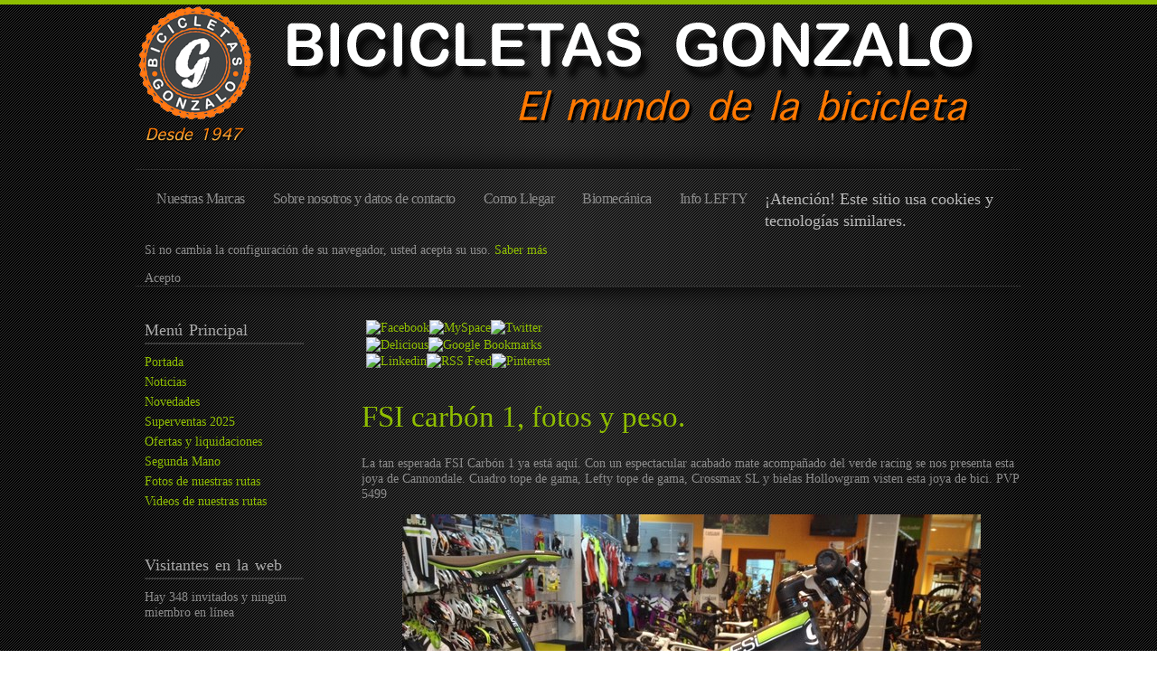

--- FILE ---
content_type: text/html; charset=utf-8
request_url: https://bicicletasgonzalo.es/superventas-2012-y-anteriores/fsi-carbn-1-fotos-y-peso
body_size: 6992
content:

<!doctype html>
<html xmlns="http://www.w3.org/1999/xhtml" xml:lang="es-es" lang="es-es" dir="ltr" >

<head>
<link href="https://bicicletasgonzalo.es/superventas-2012-y-anteriores/fsi-carbn-1-fotos-y-peso" rel="canonical" />


<base href="https://bicicletasgonzalo.es/superventas-2012-y-anteriores/fsi-carbn-1-fotos-y-peso" />
	<meta http-equiv="content-type" content="text/html; charset=utf-8" />
	<meta name="keywords" content="Bicicletas,Tiendas Lorca,ciclismo,cannondale,trek,orbea,dahon,bh,giant,ktm,oakley,tienda ciclismo,bike,cycle,polar,ciclos,gonzalo,scott,gopro,rutas en mtb" />
	<meta name="author" content="Gonzalo Cuadrado Diaz" />
	<meta name="description" content="Bicicletas Gonzalo, estamos en Lorca (Murcia), distribuidores de Cannondale, Trek, Scott y Orbea." />
	
	<title>FSI carbón 1, fotos y peso. | Superventas 2022 y anteriores | Superventas</title>
	<link href="https://bicicletasgonzalo.es/k9f" rel="shortlink" />
	<link href="/templates/joomspirit_76/favicon.ico" rel="shortcut icon" type="image/vnd.microsoft.icon" />
	<link href="/modules/mod_nice_social_bookmark/css/nsb-opac-inv.css" rel="stylesheet" type="text/css" />
	<link href="/modules/mod_cookiesaccept/screen.css" rel="stylesheet" type="text/css" />
	<style type="text/css">
.nsb_container a.icons{
	padding:px; float:left; display:inline-block;
}#plusone{padding:px !important;}
	</style>
	<script type="application/json" class="joomla-script-options new">{"csrf.token":"ba5971b86c9f9928d4263d62d46ee7b4","system.paths":{"root":"","base":""}}</script>
	<script src="/media/jui/js/jquery.min.js?7b8fd4621e118a4344d20f5f944bfc61" type="text/javascript"></script>
	<script src="/media/jui/js/jquery-noconflict.js?7b8fd4621e118a4344d20f5f944bfc61" type="text/javascript"></script>
	<script src="/media/jui/js/jquery-migrate.min.js?7b8fd4621e118a4344d20f5f944bfc61" type="text/javascript"></script>
	<script src="/media/jui/js/bootstrap.min.js?7b8fd4621e118a4344d20f5f944bfc61" type="text/javascript"></script>
	<script src="/media/system/js/caption.js?7b8fd4621e118a4344d20f5f944bfc61" type="text/javascript"></script>
	<script src="/media/system/js/mootools-core.js?7b8fd4621e118a4344d20f5f944bfc61" type="text/javascript"></script>
	<script src="/media/system/js/core.js?7b8fd4621e118a4344d20f5f944bfc61" type="text/javascript"></script>
	<script src="/media/system/js/mootools-more.js?7b8fd4621e118a4344d20f5f944bfc61" type="text/javascript"></script>
	<script src="http://code.jquery.com/jquery-latest.min.js" type="text/javascript"></script>
	<script type="text/javascript">
jQuery(function($){ initTooltips(); $("body").on("subform-row-add", initTooltips); function initTooltips (event, container) { container = container || document;$(container).find(".hasTooltip").tooltip({"html": true,"container": "body"});} });jQuery(window).on('load',  function() {
				new JCaption('img.caption');
			});
	</script>


<meta name="viewport" content="initial-scale=1" />

<!--	Google fonts	-->
<link rel="stylesheet" type="text/css" href="http://fonts.googleapis.com/css?family=Metrophobic" />
<!--	Font face	-->

<!-- style sheet links -->
<link rel="stylesheet" href="/templates/system/css/general.css" type="text/css" media="screen" />


<link rel="stylesheet" href="/templates/joomspirit_76/css/main.css" type="text/css" media="all" />
<link rel="stylesheet" href="/templates/joomspirit_76/css/nav.css" type="text/css" media="all" />
<link rel="stylesheet" href="/templates/joomspirit_76/css/template.css" type="text/css" media="all" />
<link rel="stylesheet" type="text/css" href="/templates/joomspirit_76/css/dynamic_css.php&#63;font=Metrophobic&amp;font_content=Verdana&amp;width=980px&amp;width_left=20&amp;width_right=20" media="all" />

<link rel="stylesheet" href="/templates/joomspirit_76/css/media_queries.css" type="text/css" media="screen" />

	<link rel="stylesheet" href="/templates/joomspirit_76/css/black_background.css" type="text/css" media="all" />
		<link rel="stylesheet" href="/templates/joomspirit_76/css/black_background_responsive.css" type="text/css" media="screen" />
	
<link rel="stylesheet" href="/templates/joomspirit_76/css/theme_green.css" type="text/css" media="all" />
<link rel="stylesheet" href="/templates/joomspirit_76/css/print.css" type="text/css" media="print" />

<!--[if lte IE 9]>
<style type="text/css">
	.gradient {
    filter: none;
    }
</style>
<![endif]-->

<!--[if lte IE 8]>
<link rel="stylesheet" href="/templates/joomspirit_76/css/ie8.css" type="text/css" />
<script type="text/javascript" src="/templates/joomspirit_76/lib/js/html5.js"></script>
<script type="text/javascript" src="/templates/joomspirit_76/lib/js/css3-mediaqueries.js"></script>	
<![endif]-->

<!--[if lte IE 7]>
<link rel="stylesheet" href="/templates/joomspirit_76/css/ie7.css" type="text/css" />
<![endif]-->


<!-- Google Analytics Universal snippet -->
<script type='text/javascript'>
	var sh404SEFAnalyticsType = sh404SEFAnalyticsType || [];
	sh404SEFAnalyticsType.universal = true;

	(function(i,s,o,g,r,a,m){i['GoogleAnalyticsObject']=r;i[r]=i[r]||function(){
  	(i[r].q=i[r].q||[]).push(arguments)},i[r].l=1*new Date();a=s.createElement(o),
  	m=s.getElementsByTagName(o)[0];a.async=1;a.src=g;m.parentNode.insertBefore(a,m)
  	})(window,document,'script','//www.google-analytics.com/analytics.js','ga');
  
	ga('create', 'UA-87920554-1','auto');
	ga('require', 'displayfeatures');
	ga('send', 'pageview');
</script>
<!-- End of Google Analytics Universal snippet -->

</head>
<body style="font-size:0.85em;" class="black">

	<div class="site">
	
		<div class="border_top_header">
		</div>
		
		<div class="wrapper-site">
		
			<header class="header-site">
			
						

								
								<div class="logo" >
								<div class="moduletable " >
		
						<p><a href="http://www.bicicletasgonzalo.es/"><img src="/images/Logo-frontalDef.png" alt="" /></a></p>			
			</div>
			
				</div>
								
				<div class="clr"></div>
		
			</header>
			
			
			<aside class="main_menu_box">
				<div>
										<nav class="dropdown">
										<ul class="nav menu mod-list">
<li class="item-108"><a href="/1/nuestras-marcas" >Nuestras Marcas</a></li><li class="item-109"><a href="/1/taller" >Sobre nosotros y datos de contacto</a></li><li class="item-120"><a href="/como-llegar" >Como Llegar</a></li><li class="item-122"><a href="/1/fit-services" >Biomecánica</a></li><li class="item-118"><a href="/informacion-tecnica-cannondale/tabla-de-presiones-lefty" >Info LEFTY</a></li></ul>
							<!--googleoff: all-->
<div id="ca_banner" 
    style="top:0px;
            ">
    <h2 style="
		">¡Atención! Este sitio usa cookies y tecnologías similares.</h2> 
    <p style="
				">Si no cambia la configuración de su navegador, usted acepta su uso.        							<span class="infoplus" style=""><a href="https://www.bicicletasgonzalo.es/1/cookies">Saber más</a></span>
					        </p>
    <div class="accept" style="">Acepto</div>
</div>


<script type="text/javascript">
    jQuery(document).ready(function () { 
	
	function setCookie(c_name,value,exdays)
	{
		var exdate=new Date();
		exdate.setDate(exdate.getDate() + exdays);
		var c_value=escape(value) + ((exdays==null) ? "" : "; expires="+exdate.toUTCString()) + "; path=/";
		document.cookie=c_name + "=" + c_value;
	}
	
	function readCookie(name) {
		var nameEQ = name + "=";
		var ca = document.cookie.split(';');
		for(var i=0;i < ca.length;i++) {
			var c = ca[i];
			while (c.charAt(0)==' ') c = c.substring(1,c.length);
			if (c.indexOf(nameEQ) == 0) return c.substring(nameEQ.length,c.length);
			}
		return null;
	}
    
	var $ca_banner = jQuery('#ca_banner');
    var $ca_infoplus = jQuery('.infoplus.info_modal');
    var $ca_info = jQuery('#ca_info');
    var $ca_info_close = jQuery('.ca_info_close');
    var $ca_infoaccept = jQuery('.accept');
    
	var cookieaccept = readCookie('cookieaccept');
	if(!(cookieaccept == "yes")){
	
		$ca_banner.delay(1000).slideDown('fast'); 
        $ca_infoplus.click(function(){
            $ca_info.fadeIn("fast");
        });
        $ca_info_close.click(function(){
            $ca_info.fadeOut("slow");
        });
        $ca_infoaccept.click(function(){
			setCookie("cookieaccept","yes",365);
            jQuery.post('https://bicicletasgonzalo.es/superventas-2012-y-anteriores/fsi-carbn-1-fotos-y-peso', 'set_cookie=1', function(){});
            $ca_banner.slideUp('slow');
            $ca_info.fadeOut("slow");
        });
       } 
    });
</script>
<!--googleon: all-->
			
					</nav>	
										
									
					
					<div class="clr"></div>
				</div>	
			</aside>	<!-- enf of main menu box	-->
	
			
			
			
			<div class="middle-site" style="min-height : 400px ;">
			
										
						
					
				
					
								<div class="left_column " >
								<div class="moduletable _menu" >
		
										<h3 class="module">Menú<span> Principal</span></h3>
								
					<div class="content-module">
						<ul class="nav menu mod-list">
<li class="item-101 default"><a href="/" >Portada</a></li><li class="item-110"><a href="/table/noticias/ultimas/" >Noticias</a></li><li class="item-111"><a href="/table/novedades/novedades/" >Novedades</a></li><li class="item-112 current active"><a href="/table/superventas/superventas-2019-y-anteriores/" >Superventas 2025</a></li><li class="item-113"><a href="/table/ofertas/ofertas/" >Ofertas y liquidaciones</a></li><li class="item-114"><a href="/table/segunda-mano/segunda-mano/" >Segunda Mano</a></li><li class="item-115"><a href="/table/rutas-y-salidas/rutas-y-salidas/" >Fotos de nuestras rutas </a></li><li class="item-116"><a href="/table/videos/videos/" >Videos de nuestras rutas</a></li></ul>
					</div>
		
			</div>
						<div class="moduletable " >
		
										<h3 class="module">Visitantes<span> en la web</span></h3>
								
					<div class="content-module">
						
			<p>Hay 348&#160;invitados y ningún miembro en línea</p>

					</div>
		
			</div>
			
				</div>
					
				
		
				<!--  RIGHT COLUMN -->
				<div class="right_column">					
						
					<!--  USER 1, 2, 3 -->
										<aside class="users_top">
																
												<div class="user1" style="width:31%;">
										<div class="moduletable " >
		
								
					<div class="content-module">
						<div class="nsb_container"><a id="l1" class="icons" target="_blank"  href="http://www.facebook.com/sharer.php?u=https://bicicletasgonzalo.es/superventas-2012-y-anteriores/fsi-carbn-1-fotos-y-peso&amp;title=FSI+carb%C3%B3n+1%2C+fotos+y+peso.+%7C+Superventas+2022+y+anteriores+%7C+Superventas"><img title="Facebook" src="/modules/mod_nice_social_bookmark/icons/facebook_gls_24.png" alt="Facebook" /></a><a id="l2" class="icons" target="_blank"  href="http://www.myspace.com/Modules/PostTo/Pages/?l=3&amp;u=https://bicicletasgonzalo.es/superventas-2012-y-anteriores/fsi-carbn-1-fotos-y-peso&amp;title=FSI+carb%C3%B3n+1%2C+fotos+y+peso.+%7C+Superventas+2022+y+anteriores+%7C+Superventas"><img title="MySpace" src="/modules/mod_nice_social_bookmark/icons/myspace_gls_24.png" alt="MySpace" /></a><a id="l3" class="icons" target="_blank"  href="http://twitter.com/home?status=https://bicicletasgonzalo.es/superventas-2012-y-anteriores/fsi-carbn-1-fotos-y-peso&amp;title=FSI+carb%C3%B3n+1%2C+fotos+y+peso.+%7C+Superventas+2022+y+anteriores+%7C+Superventas"><img title="Twitter" src="/modules/mod_nice_social_bookmark/icons/twitter_gls_24.png" alt="Twitter" /></a><a id="l5" class="icons" target="_blank"  href="http://del.icio.us/post?url=https://bicicletasgonzalo.es/superventas-2012-y-anteriores/fsi-carbn-1-fotos-y-peso&amp;title=FSI+carb%C3%B3n+1%2C+fotos+y+peso.+%7C+Superventas+2022+y+anteriores+%7C+Superventas"><img title="Delicious" src="/modules/mod_nice_social_bookmark/icons/delicious_gls_24.png" alt="Delicious" /></a><a id="l7" class="icons" target="_blank"  href="http://www.google.com/bookmarks/mark?op=edit&amp;bkmk=https://bicicletasgonzalo.es/superventas-2012-y-anteriores/fsi-carbn-1-fotos-y-peso&amp;title=FSI+carb%C3%B3n+1%2C+fotos+y+peso.+%7C+Superventas+2022+y+anteriores+%7C+Superventas"><img title="Google Bookmarks" src="/modules/mod_nice_social_bookmark/icons/google_gls_24.png" alt="Google Bookmarks" /></a><a id="l11" class="icons" target="_blank"  href="http://www.linkedin.com/shareArticle?mini=true&amp;url=https://bicicletasgonzalo.es/superventas-2012-y-anteriores/fsi-carbn-1-fotos-y-peso&amp;summary=%5B..%5D&amp;source="><img title="linkedin" src="/modules/mod_nice_social_bookmark/icons/linkedin_gls_24.png" alt="Linkedin" /></a><a id="l13" class="icons" target="_blank"  href="https://bicicletasgonzalo.es/index.php?format=feed&amp;type=rss&amp;title=FSI+carb%C3%B3n+1%2C+fotos+y+peso.+%7C+Superventas+2022+y+anteriores+%7C+Superventas"><img title="RSS Feed" src="/modules/mod_nice_social_bookmark/icons/rss_gls_24.png" alt="RSS Feed" /></a><a id="l21" class="icons" target="_blank"  href="http://pinterest.com/"><img title="Pinterest" src="/modules/mod_nice_social_bookmark/icons/pinterest_gls_24.png" alt="Pinterest" /></a></div><div style="clear:both;"></div>					</div>
		
			</div>
			
						</div>
																	
											
											
						<div class="clr"></div>
											
					</aside>
					  <!--	END OF USERS TOP	-->
					
					<div id="main_component" >
					
										
					
						<div class="main-content">
							
							<!--  MAIN COMPONENT -->
							<div id="system-message-container">
	</div>

							<article class="item-page">

	
		
	
				<h1 class="">
				FSI carbón 1, fotos y peso.			</h1>
		
	

	
	


	

			<p>La tan esperada FSI Carb&oacute;n 1 ya est&aacute; aqu&iacute;. Con un espectacular acabado mate acompa&ntilde;ado del verde racing se nos presenta esta joya de Cannondale. Cuadro tope de gama, Lefty tope de gama, Crossmax SL y bielas Hollowgram visten esta joya de bici. PVP 5499</p><p align="center"><img src="http://www.bicicletasgonzalo.es/images/stories/Fotografias/Novedades2015/fsicarbon1 (2).JPG" width="640" height="480" hspace="6" alt="Image" title="Image" border="0" /></p><p align="center">Realmente impresionante </p><p align="center"><img src="http://www.bicicletasgonzalo.es/images/stories/Fotografias/Novedades2015/fsicarbon1 (3).JPG" width="640" height="480" hspace="6" alt="Image" title="Image" border="0" /></p><p align="center">Vamos aofrecerla Full XTR, cambiando frenos y pulsadores XT que son los que trae de serie. </p><p align="center"><img src="http://www.bicicletasgonzalo.es/images/stories/Fotografias/Novedades2015/fsicarbon1 (4).JPG" width="640" height="480" hspace="6" alt="Image" title="Image" border="0" /></p><p align="center">Espectacularrrr </p><p align="center"><img src="http://www.bicicletasgonzalo.es/images/stories/Fotografias/Novedades2015/fsicarbon1 (10).JPG" width="640" height="480" hspace="6" alt="Image" title="Image" border="0" /></p><p align="center">Las nuevas tope de gama de Mavic le vienen como anillo al dedo </p><p align="center"><img src="http://www.bicicletasgonzalo.es/images/stories/Fotografias/Novedades2015/fsicarbon1 (5).JPG" width="360" height="480" hspace="6" alt="Image" title="Image" border="0" /></p><p align="center">Lefty Carbon XLR FSI Super Max</p><p align="center">La nueva hidraulica de las nuevas Lefty es impresionante. Tienes que probarlas. </p><p align="center"><img src="http://www.bicicletasgonzalo.es/images/stories/Fotografias/Novedades2015/fsicarbon1 (6).JPG" width="640" height="480" hspace="6" alt="Image" title="Image" border="0" /></p><p align="center">Guap&iacute;simo el nuevo buje de carbono de las Crossmax 2015 </p><p align="center"><img src="http://www.bicicletasgonzalo.es/images/stories/Fotografias/Novedades2015/fsicarbon1 (8).JPG" width="640" height="480" hspace="6" alt="Image" title="Image" border="0" /></p><p align="center">La familia al completo. </p><p align="center"><img src="http://www.bicicletasgonzalo.es/images/stories/Fotografias/Novedades2015/fsicarbon1 (9).JPG" width="640" height="480" hspace="6" alt="Image" title="Image" border="0" /></p><p align="center">XTR </p><p align="center"><img src="http://www.bicicletasgonzalo.es/images/stories/Fotografias/Novedades2015/fsicarbon1 (1).JPG" width="640" height="480" hspace="6" alt="Image" title="Image" border="0" />&nbsp;</p><p align="center">Pesa (con ruedas tubelizadas) casi como la hermana peque&ntilde;a y esto se explica con la adopci&oacute;n de 1 grupo 2X10 m&aacute;s polivalente</p><p align="center">&nbsp;<span><span class="UFICommentBody"><span>Aunque  las FSI son muy ligeras el objetivo de Cannondale no ha sido la  b&aacute;scula. El objetivo ha sido la integraci&oacute;n total para buscar la bici  perfecta para XC, impresionante en todos los aspectos gracias al nuevo  concepto geom&eacute;trico. Agilidad, tracci&oacute;n, manejabilidad, respuesta etc  etc</span></span></span></p><p align="center">&nbsp;</p><p align="center">&nbsp;<u>ENTAJAS AL COMPRAR TU CANNONDALE EN BICICLETAS GONZALO:</u></p><p align="center">&nbsp;</p><p align="left">1- SOMOS SERVICIO T&Eacute;CNICO OFICIAL DE CANNONDALE.LLEVAMOS 15 A&Ntilde;OS TRABAJANDO CON ESTAS SUSPENSIONES.</p><p align="left">REALIZAMOS EN EL ACTO EL FUTURO&nbsp; MANTENIMIENTO DE TU HORQUILLA&nbsp; </p><p align="left">&nbsp;</p><p align="left">2- TRAS LOS PRIMEROS USOS REGULAMOS DE FORMA GRATUITA LA HORQUILLA A TU CONDICI&Oacute;N FISICA.</p><p align="left">MODIFICACI&Oacute;N DE VOLUMEN DE CAMARA DE AIRE SI FUERA NECESARIO, AJUSTE OPTIMO DE PRECARGA, AJUSTES INTERNOS&nbsp; ETC</p><p align="left">&nbsp;</p><p align="left">3- DISPONEMOS DE BICICLETAS DE PRUEBAS PARA ESTAR CONVENCIDO DE LO QUE COMPRAS</p><p align="left">&nbsp;</p><p align="left">4-  NINGUN PRODUCTO ES PERFECTO. EN EL EXTRA&Ntilde;O CASO DE PRODUCIRSE UNA  GARANTIA QUE REQUIERA EL ENVIO DE LA HORQUILLA A FABRICA, DISPONEMOS DE BICICLETAS DE SUSTITUCI&Oacute;N </p><p align="center">&nbsp;</p><p align="left">5- SABEMOS LO QUE VENDEMOS</p><p align="center"><strong>VIDEO FSI CARBON 1:</strong></p><p align="center">&nbsp;</p>

<iframe width="640" height="360" src="//www.youtube.com/embed/VkORFH1EYNQ?list=UUrX0SRQ02eXuQ0ck9Nr0_2g" frameborder="0" allowfullscreen></iframe> 
		
<ul class="pager pagenav">
	<li class="previous">
		<a class="hasTooltip" title="Scott Spark 910 modelo 2015, fotos y peso." aria-label="Artículo anterior: Scott Spark 910 modelo 2015, fotos y peso." href="/superventas-2012-y-anteriores/scott-spark-910-modelo-2015-fotos-y-peso" rel="prev">
			<span class="icon-chevron-left" aria-hidden="true"></span> <span aria-hidden="true">Anterior</span>		</a>
	</li>
	<li class="next">
		<a class="hasTooltip" title="Cannondale FSI carbon 2, fotos y peso." aria-label="Artículo siguiente: Cannondale FSI carbon 2, fotos y peso." href="/superventas-2012-y-anteriores/cannondale-fsi-carbon-2-fotos-y-peso" rel="next">
			<span aria-hidden="true">Siguiente</span> <span class="icon-chevron-right" aria-hidden="true"></span>		</a>
	</li>
</ul>

		</article>



												
						</div>
													
						<div class="clr"></div>
							
					</div>
					
					<!--  USER 4, 5, 6 -->
					  <!--	END OF USERS BOTTOM	-->
					
					<div class="clr"></div>
		
				</div>	  <!--	END OF RIGHT COLUMN 	-->	
					
				<!-- important for left column -->
				<div class="clr"></div>
				
				
								
								

				
								
				
			</div>			<!--	END OF MIDDLE SITE	-->
	
		
			<footer class="bottom-site">
				
				<!--	SOCIAL LINKS	-->
								<div id="social-links">
					<ul>
						
												<li class="text_social_icons"><span>Síguenos..</span></li>
												
					
												<li><g:plusone  size="small" count="false"></g:plusone></li>
												
								
										
																		<li><a target="_blank" id="facebook" title="Facebook" href="https://www.facebook.com/Bicicletas.Gonzalo"><img src="/templates/joomspirit_76/images/social-icons-blacktheme/facebook-logo.png" alt="" /></a></li>
																																		
																		<li><a target="_blank" id="youtube" title="Youtube" href="https://www.youtube.com/user/gonzalobike"><img src="/templates/joomspirit_76/images/social-icons-blacktheme/you-tube1.png" alt="" /></a></li>
																									
							
							
												
						
					</ul>
				</div> 			<!-- 	end of Website icons 		-->
								
				
								
				<!--	bottom nav	-->
								<nav class="bottom_menu with_social_icons">
								<div class="moduletable " >
		
					<ul class="nav menu mod-list">
<li class="item-133"><a href="/1/aviso-legal-y-privacidad" >Aviso Legal</a></li><li class="item-139"><a href="/1/privacidad" >Privacidad</a></li><li class="item-140"><a href="/1/cookies" >Cookies</a></li></ul>
			
			</div>
			
				</nav>
								
				
				<div class="clr"></div>
				
			</footer>			<!--	END OF FOOTER SITE		-->		
				
		</div> 					<!--	END OF WRAPPER SITE 	-->	
	
	<div class="js_copyright" ><a class="jslink" target="_blank" href="http://www.template-joomspirit.com" >Joomla templates</a></div>	</div>  					<!--	END OF SITE			 	-->

	<div class="background-site"></div>
	
		<script type="text/javascript" src="https://apis.google.com/js/plusone.js"></script>
	
</body>
</html>

--- FILE ---
content_type: text/html; charset=utf-8
request_url: https://accounts.google.com/o/oauth2/postmessageRelay?parent=https%3A%2F%2Fbicicletasgonzalo.es&jsh=m%3B%2F_%2Fscs%2Fabc-static%2F_%2Fjs%2Fk%3Dgapi.lb.en.2kN9-TZiXrM.O%2Fd%3D1%2Frs%3DAHpOoo_B4hu0FeWRuWHfxnZ3V0WubwN7Qw%2Fm%3D__features__
body_size: 162
content:
<!DOCTYPE html><html><head><title></title><meta http-equiv="content-type" content="text/html; charset=utf-8"><meta http-equiv="X-UA-Compatible" content="IE=edge"><meta name="viewport" content="width=device-width, initial-scale=1, minimum-scale=1, maximum-scale=1, user-scalable=0"><script src='https://ssl.gstatic.com/accounts/o/2580342461-postmessagerelay.js' nonce="KhczaF3qD3EL61M8rvGD2w"></script></head><body><script type="text/javascript" src="https://apis.google.com/js/rpc:shindig_random.js?onload=init" nonce="KhczaF3qD3EL61M8rvGD2w"></script></body></html>

--- FILE ---
content_type: text/css
request_url: https://bicicletasgonzalo.es/templates/joomspirit_76/css/media_queries.css
body_size: 5977
content:
/**
*
*		Media queries
*
**/


body {
-webkit-text-size-adjust: none;
}


.hidden {
display: none;
visibility: hidden;
}

.visible-phone {
display: none !important;
}

.visible-tablet {
display: none !important;
}

.hidden-desktop {
display: none !important;
}

.visible-desktop {
display: block !important;
}



/* Portrait tablet to landscape and desktop */
@media screen and (max-width: 979px) {


	.hidden-desktop {
	display: block !important;
	}
	.visible-desktop {
	display: none !important ;
	}
	.visible-tablet {
	display: block !important;
	}
	.hidden-tablet {
	display: none !important;
	}

}


/* Phone and little tablet */
@media screen and (max-width: 767px) {


	.hidden-desktop {
	display: block !important;
	}
	.visible-desktop {
	display: none !important;
	}
	.visible-tablet {
	display: none !important;
	}
	.hidden-tablet {
	display: block !important;
	}
	.visible-phone {
	display: block !important;
	}
	.hidden-phone {
	display: none !important;
	}
	
}


@media screen and (max-width: 979px) {

	.wrapper-site {
	width:95%;
	}
	
	.logo {
	float:none;
	clear:both;
	text-align:center;
	padding:25px 0 5px 0;
	}
	
	#search {
	float: none;
	position: absolute;
	bottom: -20px;
	right: 0;
	}

	/** 	remove the fixed width of Google map 		**/
	
	div[id*="googlemap"] {
	width:auto !important;
	}
	
	/** 	CONTENT 	**/
	
	
	.left_column, .right-module-position {
	float:none;
	margin: 12px 0 12px 0;
	border:none;
	width : auto ;
	clear:both;
	}
	
	.right-module-position {
	overflow:visible;
	}
	
	.left_column .moduletable, .right-module-position .moduletable {
	clear:both;
	border:1px solid #e3e3e3;
	-moz-border-radius: 8px;
	-webkit-border-radius: 8px;
	-khtml-border-radius: 8px;
	border-radius: 8px;
	background: transparent url(../images/black-03.png) 0 0 repeat;
	}
	
	
	.submenu li {
	display : inline-block;
	margin : 0 1%;
	width:48%;
	}
	
	.submenu li li {
	text-align:left;
	float:none;
	margin : 2px 2px;
	width:100%;
	}
	
	.submenu li li a, .submenu li li span.separator {
	text-align:left;
	padding-top:4px;
	padding-bottom:3px;
	}
	
	.submenu li.active a, .submenu li.active span.separator,
	.submenu li.active a:hover, .submenu li.active span.separator:hover {
	margin-left: 0;
	width:auto;
	}
	
	.submenu li li a, .submenu li li span.separator,
	.submenu li.active li a, .submenu li.active li span.separator {
	background-position : 5px 10px;
	}
	
	
	
	/** 	FOOTER 		**/
	
	.address {
	}
	
	.bottom_menu li a, .bottom_menu li span.separator {
	padding: 5px 7px 4px 7px;
	}
	
	#search .inputbox {
	width:72px;
	}
	
	.bottom_menu.with_social_icons {
	margin:0 0 0 -12px;
	}
	
	/**		Main menu 			**/

	.main_menu_box{
	float:left;
	width:100%;
	}
	
	.main_menu_box > div {
	padding-bottom:10px;
	}
	
	.dropdown li ul, .dropdown li ul ul {
	top:100%;
	left:12%;
	width:88%;
	margin-top:0;
	}
	
	.dropdown li {
	text-align:center;
	float:left;
	margin : 0px 1% 1px 1%;
	width:48%;
	}
	
	.dropdown li li {
	text-align:left;
	float:none;
	margin : 2px 2px;
	width:auto;
	}
	
	.dropdown li a, .dropdown li span.separator {
	text-align:left;
	padding : 7px 0;
	}
	
	.dropdown li.active a, .dropdown li.active span.separator,
	.dropdown li.active a:hover, .dropdown li.active span.separator:hover {
	margin-left: 0;
	width:auto;
	}
	
	.dropdown li li a, .dropdown li li span.separator {
	padding:9px 12px 9px 12px;
	width:auto;
	}


}



@media screen and (max-width: 767px) {

	.user1, .user2, .user3, .user4, .user5, .user6, .right-module-position {
	float:none;
	padding:0;
	margin:0;
	width : 100% !important;
	clear:both;
	}
	
	/* ++++++++++++++  blog  ++++++++++++++ */
	
	.cols-2 .column-1 {
	width:auto;
	float:none;
	}
	
	.cols-2 .column-2 {
	width:auto;
	float:none;
	}
	
	.cols-3 .column-1 {
	float:none;
	width:auto;
	padding:0;
	margin-right:0;
	}
	
	.cols-3 .column-2 {
	float:none;
	width:auto;
	width:auto;
	padding:0;
	}
	
	.cols-3 .column-3 {
	float:none;
	width:auto;
	padding:0;
	}
	
	.column-1, .column-2, .column-3 {
	padding:10px 0px;
	}
	
	.column-2 {
	width:auto;
	margin-left:0;
	}
	
	.column-3 {
	width:auto;
	}
	
	
	/** 			TOP MENU 		**/
	
	.top_menu .moduletable {
	margin:0;
	}
	
	.top_menu li {
	margin:10px 0 0 5px ;
	height:auto;
	background-image : none;
	opacity:1.0;
	-ms-filter: "prodig:DXImageTransform.Microsoft.Alpha(Opacity=100)";  	/* hack IE8 	*/
	filter: apha(opacity = 100); 											/* hack IE7		*/
	}
	
	.top_menu li:hover {
	opacity:1;
	-ms-filter: "prodig:DXImageTransform.Microsoft.Alpha(Opacity=100)";  	/* hack IE8 	*/
	filter: apha(opacity = 100); 											/* hack IE7		*/
	}
	
	.top_menu li a {
	text-shadow:none;
	background-image : none;
	font-size:80%;
	margin-right:0px;
	padding: 0px 13px ;
	border-left:1px solid #ddd;
	height:auto;
	}
	
	.top_menu li:first-child a {
	border-left:none;
	}
	
	/** 		TRANSLATE  		**/
	
	#translate {
	position: relative;
	float: right;
	margin: 6px 0 0;
	}

}

@media (max-width: 600px) {

	input[type="text"], input[type="password"], input[type="email"], textarea {
	max-width:280px;
	}
	
	fieldset dt {
    float: none;
    margin: 0;
    padding:15px 20px 0 0;
}

}


@media (max-width: 450px) {

	input[type="text"], input[type="password"], input[type="email"], textarea {
	max-width:200px;
	}

}

@media (max-width: 350px) {

	input[type="text"], input[type="password"], input[type="email"], textarea {
	max-width:150px;
	}

}

@media (max-width: 640px) {

textarea, table, td, th, code, pre, samp {
word-wrap: break-word; /* passage à la ligne forcé */
-webkit-hyphens: auto; /* césure propre */
-moz-hyphens: auto;
hyphens: auto;
}

code, pre, samp {
white-space: pre-wrap; /* passage à la ligne spécifique pour les éléments à châsse fixe */
}

}

--- FILE ---
content_type: text/css
request_url: https://bicicletasgonzalo.es/templates/joomspirit_76/css/theme_green.css
body_size: 1733
content:
.border_top_header {
background-color : #8fbe00;
height:5px;
}

/** CONFIGURACION DE MENU PRINCIPAL **/

ul.nav.menu li {
  padding-bottom : 5px;
}

ul.nav.menu a {
  padding-bottom : 5px;
} 

/** CONFIGURACION DE MODULO ULTIMAS NOTICIAS **/

ul.latestnews li {
  padding-bottom : 7px;
}

ul.latestnews a{
  width : 7px;
}

/**		COLOR	**/

a, a:hover, .breadcrumb a:hover,
.user7 .link a:hover, .user8 .link a:hover, .user9 .link a:hover {
color : #8fbe00;
}

h1, .componentheading, .contentheading, h2 a {
color:#8fbe00;
}
h1 a {
color:#8fbe00;
}

#social-links li.text_social_icons {
color:#8fbe00;
}


/**
*			STANDARD MENU
**/

/** if hover or active **/
.submenu li > a:hover, .submenu li > span.separator:hover, .submenu li.current > a {
 color : #8fbe00;
}


/**		Modules 	**/

.top .moduletable:hover h3, .bottom .moduletable:hover h3, .left_column .moduletable:hover h3, .right-module-position .moduletable:hover h3, .user1 .moduletable:hover h3, .user2 .moduletable:hover h3, .user3 .moduletable:hover h3, 
.user4 .moduletable:hover h3, .user5 .moduletable:hover h3, .user6 .moduletable:hover h3 {
border-color : #8fbe00;
}



/** 	DROP DOWN MENU 	**/

.dropdown li:hover > a, .dropdown li:hover > span, .dropdown li.active > a, .dropdown li.active > span {
color : #8fbe00;
}

.dropdown li li:hover > a, .dropdown li li:hover > span, .dropdown li li.active > a, .dropdown li li.active > span {
background-color : #8fbe00;
}


/** 	CONTENT MENU 		**/

.content_menu li.active a, .content_menu li:hover a, .content_menu li:focus a {
color : #8fbe00;
}

/** 	TOP MENU 		**/

.top_menu li a:hover, #top_menu li span.separator:hover {
color : #8fbe00;
}

/** 	BOTTOM MENU 		**/

.bottom_menu li a, #bottom_menu li span.separator,
.bottom_menu li a:hover, #bottom_menu li span.separator:hover {
color : #8fbe00;
}
